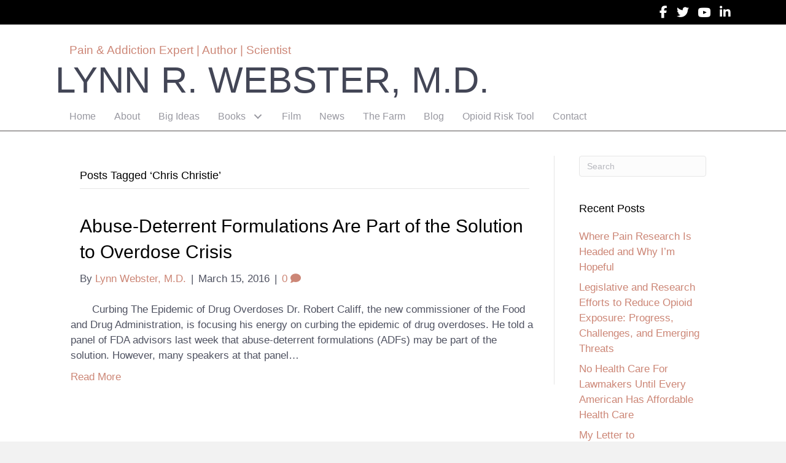

--- FILE ---
content_type: text/html; charset=UTF-8
request_url: https://lynnwebstermd.com/tag/chris-christie/
body_size: 15607
content:
<!DOCTYPE html><html lang="en-US" prefix="og: https://ogp.me/ns#"><head><script data-no-optimize="1">var litespeed_docref=sessionStorage.getItem("litespeed_docref");litespeed_docref&&(Object.defineProperty(document,"referrer",{get:function(){return litespeed_docref}}),sessionStorage.removeItem("litespeed_docref"));</script> <meta charset="UTF-8" /> <script type="litespeed/javascript">var gform;gform||(document.addEventListener("gform_main_scripts_loaded",function(){gform.scriptsLoaded=!0}),document.addEventListener("gform/theme/scripts_loaded",function(){gform.themeScriptsLoaded=!0}),window.addEventListener("DOMContentLiteSpeedLoaded",function(){gform.domLoaded=!0}),gform={domLoaded:!1,scriptsLoaded:!1,themeScriptsLoaded:!1,isFormEditor:()=>"function"==typeof InitializeEditor,callIfLoaded:function(o){return!(!gform.domLoaded||!gform.scriptsLoaded||!gform.themeScriptsLoaded&&!gform.isFormEditor()||(gform.isFormEditor()&&console.warn("The use of gform.initializeOnLoaded() is deprecated in the form editor context and will be removed in Gravity Forms 3.1."),o(),0))},initializeOnLoaded:function(o){gform.callIfLoaded(o)||(document.addEventListener("gform_main_scripts_loaded",()=>{gform.scriptsLoaded=!0,gform.callIfLoaded(o)}),document.addEventListener("gform/theme/scripts_loaded",()=>{gform.themeScriptsLoaded=!0,gform.callIfLoaded(o)}),window.addEventListener("DOMContentLiteSpeedLoaded",()=>{gform.domLoaded=!0,gform.callIfLoaded(o)}))},hooks:{action:{},filter:{}},addAction:function(o,r,e,t){gform.addHook("action",o,r,e,t)},addFilter:function(o,r,e,t){gform.addHook("filter",o,r,e,t)},doAction:function(o){gform.doHook("action",o,arguments)},applyFilters:function(o){return gform.doHook("filter",o,arguments)},removeAction:function(o,r){gform.removeHook("action",o,r)},removeFilter:function(o,r,e){gform.removeHook("filter",o,r,e)},addHook:function(o,r,e,t,n){null==gform.hooks[o][r]&&(gform.hooks[o][r]=[]);var d=gform.hooks[o][r];null==n&&(n=r+"_"+d.length),gform.hooks[o][r].push({tag:n,callable:e,priority:t=null==t?10:t})},doHook:function(r,o,e){var t;if(e=Array.prototype.slice.call(e,1),null!=gform.hooks[r][o]&&((o=gform.hooks[r][o]).sort(function(o,r){return o.priority-r.priority}),o.forEach(function(o){"function"!=typeof(t=o.callable)&&(t=window[t]),"action"==r?t.apply(null,e):e[0]=t.apply(null,e)})),"filter"==r)return e[0]},removeHook:function(o,r,t,n){var e;null!=gform.hooks[o][r]&&(e=(e=gform.hooks[o][r]).filter(function(o,r,e){return!!(null!=n&&n!=o.tag||null!=t&&t!=o.priority)}),gform.hooks[o][r]=e)}})</script> <meta name='viewport' content='width=device-width, initial-scale=1.0' /><meta http-equiv='X-UA-Compatible' content='IE=edge' /><link rel="profile" href="https://gmpg.org/xfn/11" /><style>img:is([sizes="auto" i], [sizes^="auto," i]) { contain-intrinsic-size: 3000px 1500px }</style> <script data-no-defer="1" data-ezscrex="false" data-cfasync="false" data-pagespeed-no-defer data-cookieconsent="ignore">var ctPublicFunctions = {"_ajax_nonce":"c98ba239b9","_rest_nonce":"b270f99f7c","_ajax_url":"\/wp-admin\/admin-ajax.php","_rest_url":"https:\/\/lynnwebstermd.com\/wp-json\/","data__cookies_type":"none","data__ajax_type":"rest","data__bot_detector_enabled":0,"data__frontend_data_log_enabled":1,"cookiePrefix":"","wprocket_detected":false,"host_url":"lynnwebstermd.com","text__ee_click_to_select":"Click to select the whole data","text__ee_original_email":"The complete one is","text__ee_got_it":"Got it","text__ee_blocked":"Blocked","text__ee_cannot_connect":"Cannot connect","text__ee_cannot_decode":"Can not decode email. Unknown reason","text__ee_email_decoder":"CleanTalk email decoder","text__ee_wait_for_decoding":"The magic is on the way!","text__ee_decoding_process":"Please wait a few seconds while we decode the contact data."}</script> <script data-no-defer="1" data-ezscrex="false" data-cfasync="false" data-pagespeed-no-defer data-cookieconsent="ignore">var ctPublic = {"_ajax_nonce":"c98ba239b9","settings__forms__check_internal":"0","settings__forms__check_external":"0","settings__forms__force_protection":0,"settings__forms__search_test":"1","settings__data__bot_detector_enabled":0,"settings__sfw__anti_crawler":0,"blog_home":"https:\/\/lynnwebstermd.com\/","pixel__setting":"3","pixel__enabled":true,"pixel__url":"https:\/\/moderate11-v4.cleantalk.org\/pixel\/c675247e75a9285db77e879abb00c233.gif","data__email_check_before_post":"1","data__email_check_exist_post":0,"data__cookies_type":"none","data__key_is_ok":true,"data__visible_fields_required":true,"wl_brandname":"Anti-Spam by CleanTalk","wl_brandname_short":"CleanTalk","ct_checkjs_key":"58a9d6b406862683de5f77d31d3418ae4de131eac849fe30a3581630490dedad","emailEncoderPassKey":"a59068c68c9fd4e9397873335038698a","bot_detector_forms_excluded":"W10=","advancedCacheExists":false,"varnishCacheExists":false,"wc_ajax_add_to_cart":false}</script> <title>Chris Christie Lynn R. Webster, M.D.</title><meta name="robots" content="follow, noindex"/><meta property="og:locale" content="en_US" /><meta property="og:type" content="article" /><meta property="og:title" content="Chris Christie Lynn R. Webster, M.D." /><meta property="og:url" content="https://lynnwebstermd.com/tag/chris-christie/" /><meta property="og:site_name" content="Lynn R. Webster, M.D." /><meta property="og:image" content="https://lynnwebstermd.com/wp-content/uploads/2023/02/9S5A3677-1024x683.jpg" /><meta property="og:image:secure_url" content="https://lynnwebstermd.com/wp-content/uploads/2023/02/9S5A3677-1024x683.jpg" /><meta property="og:image:width" content="1024" /><meta property="og:image:height" content="683" /><meta property="og:image:type" content="image/jpeg" /><meta name="twitter:card" content="summary_large_image" /><meta name="twitter:title" content="Chris Christie Lynn R. Webster, M.D." /><meta name="twitter:image" content="https://lynnwebstermd.com/wp-content/uploads/2023/02/9S5A3677-1024x683.jpg" /><meta name="twitter:label1" content="Posts" /><meta name="twitter:data1" content="1" /> <script type="application/ld+json" class="rank-math-schema-pro">{"@context":"https://schema.org","@graph":[{"@type":"Person","@id":"https://lynnwebstermd.com/#person","name":"Lynn R. Webster, M.D.","image":{"@type":"ImageObject","@id":"https://lynnwebstermd.com/#logo","url":"https://lynnwebstermd.com/wp-content/uploads/2023/02/9S5A3677-scaled.jpg","contentUrl":"https://lynnwebstermd.com/wp-content/uploads/2023/02/9S5A3677-scaled.jpg","caption":"Lynn R. Webster, M.D.","inLanguage":"en-US","width":"2560","height":"1707"}},{"@type":"WebSite","@id":"https://lynnwebstermd.com/#website","url":"https://lynnwebstermd.com","name":"Lynn R. Webster, M.D.","publisher":{"@id":"https://lynnwebstermd.com/#person"},"inLanguage":"en-US"},{"@type":"CollectionPage","@id":"https://lynnwebstermd.com/tag/chris-christie/#webpage","url":"https://lynnwebstermd.com/tag/chris-christie/","name":"Chris Christie Lynn R. Webster, M.D.","isPartOf":{"@id":"https://lynnwebstermd.com/#website"},"inLanguage":"en-US"}]}</script> <link rel='dns-prefetch' href='//use.fontawesome.com' /><link rel='dns-prefetch' href='//fonts.googleapis.com' /><link href='https://fonts.gstatic.com' crossorigin rel='preconnect' /><link rel="alternate" type="application/rss+xml" title="Lynn R. Webster, M.D. &raquo; Feed" href="https://lynnwebstermd.com/feed/" /><link rel="alternate" type="application/rss+xml" title="Lynn R. Webster, M.D. &raquo; Comments Feed" href="https://lynnwebstermd.com/comments/feed/" /><link rel="alternate" type="application/rss+xml" title="Lynn R. Webster, M.D. &raquo; Chris Christie Tag Feed" href="https://lynnwebstermd.com/tag/chris-christie/feed/" /><link data-optimized="2" rel="stylesheet" href="https://lynnwebstermd.com/wp-content/litespeed/css/e8e45e54ae21ef666db5cdba13dc28bf.css?ver=919bf" /><style id='font-awesome-svg-styles-default-inline-css'>.svg-inline--fa {
  display: inline-block;
  height: 1em;
  overflow: visible;
  vertical-align: -.125em;
}</style><style id='font-awesome-svg-styles-inline-css'>.wp-block-font-awesome-icon svg::before,
   .wp-rich-text-font-awesome-icon svg::before {content: unset;}</style><style id='novelist-inline-css'>.novelist-button {
			background: #333333;
		}
		
		.novelist-button:hover {
			background: #010101;
		}.novelist-button, .novelist-button:hover {
			color: #ffffff;
		}</style><link rel='stylesheet' id='font-awesome-official-css' href='https://use.fontawesome.com/releases/v6.7.2/css/all.css' media='all' integrity="sha384-nRgPTkuX86pH8yjPJUAFuASXQSSl2/bBUiNV47vSYpKFxHJhbcrGnmlYpYJMeD7a" crossorigin="anonymous" /><link rel='stylesheet' id='font-awesome-official-v4shim-css' href='https://use.fontawesome.com/releases/v6.7.2/css/v4-shims.css' media='all' integrity="sha384-npPMK6zwqNmU3qyCCxEcWJkLBNYxEFM1nGgSoAWuCCXqVVz0cvwKEMfyTNkOxM2N" crossorigin="anonymous" /> <script type="litespeed/javascript" data-src="https://lynnwebstermd.com/wp-includes/js/jquery/jquery.min.js" id="jquery-core-js"></script> <link rel="https://api.w.org/" href="https://lynnwebstermd.com/wp-json/" /><link rel="alternate" title="JSON" type="application/json" href="https://lynnwebstermd.com/wp-json/wp/v2/tags/155" /><link rel="EditURI" type="application/rsd+xml" title="RSD" href="https://lynnwebstermd.com/xmlrpc.php?rsd" /> <script type="litespeed/javascript">var bb_powerpack={version:'2.40.8',getAjaxUrl:function(){return atob('aHR0cHM6Ly9seW5ud2Vic3Rlcm1kLmNvbS93cC1hZG1pbi9hZG1pbi1hamF4LnBocA==')},callback:function(){},mapMarkerData:{},post_id:'6936',search_term:'',current_page:'https://lynnwebstermd.com/tag/chris-christie/',conditionals:{is_front_page:!1,is_home:!1,is_archive:!0,current_post_type:'',is_tax:!1,current_tax:'post_tag',current_term:'chris-christie',is_author:!1,current_author:!1,is_search:!1,}}</script> <style>.recentcomments a{display:inline !important;padding:0 !important;margin:0 !important;}</style><link rel="icon" href="https://lynnwebstermd.com/wp-content/uploads/2023/03/cropped-LW-favicon-32x32.png" sizes="32x32" /><link rel="icon" href="https://lynnwebstermd.com/wp-content/uploads/2023/03/cropped-LW-favicon-192x192.png" sizes="192x192" /><link rel="apple-touch-icon" href="https://lynnwebstermd.com/wp-content/uploads/2023/03/cropped-LW-favicon-180x180.png" /><meta name="msapplication-TileImage" content="https://lynnwebstermd.com/wp-content/uploads/2023/03/cropped-LW-favicon-270x270.png" /></head><body class="archive tag tag-chris-christie tag-155 wp-theme-bb-theme fl-builder-2-9-4 fl-themer-1-5-2 fl-theme-1-7-19 fl-no-js fl-theme-builder-header fl-theme-builder-header-header fl-theme-builder-footer fl-theme-builder-footer-footer fl-framework-bootstrap fl-preset-default fl-full-width fl-search-active" itemscope="itemscope" itemtype="https://schema.org/WebPage">
<a aria-label="Skip to content" class="fl-screen-reader-text" href="#fl-main-content">Skip to content</a><div class="fl-page"><header class="fl-builder-content fl-builder-content-51 fl-builder-global-templates-locked" data-post-id="51" data-type="header" data-sticky="0" data-sticky-on="" data-sticky-breakpoint="medium" data-shrink="0" data-overlay="0" data-overlay-bg="transparent" data-shrink-image-height="50px" role="banner" itemscope="itemscope" itemtype="http://schema.org/WPHeader"><div class="fl-row fl-row-full-width fl-row-bg-color fl-node-5ad3c7974348d fl-row-default-height fl-row-align-center" data-node="5ad3c7974348d"><div class="fl-row-content-wrap"><div class="uabb-row-separator uabb-top-row-separator" ></div><div class="fl-row-content fl-row-fixed-width fl-node-content"><div class="fl-col-group fl-node-5ad3c79744f75" data-node="5ad3c79744f75"><div class="fl-col fl-node-5ad3c7974500f fl-col-bg-color" data-node="5ad3c7974500f"><div class="fl-col-content fl-node-content"><div class="fl-module fl-module-icon-group fl-node-5ad3c724d3abe" data-node="5ad3c724d3abe"><div class="fl-module-content fl-node-content"><div class="fl-icon-group">
<span class="fl-icon">
<a href="https://www.facebook.com/DrLynnWebster" target="_blank" rel="noopener" >
<i class="fa fa-facebook" aria-hidden="true"></i>
<span class="sr-only">Follow Lynn R. Webster, MD on Facebook</span>
</a>
</span>
<span class="fl-icon">
<a href="https://twitter.com/LynnRWebsterMD" target="_blank" rel="noopener" >
<i class="fa fa-twitter" aria-hidden="true"></i>
<span class="sr-only">Follow Lynn R. Webster, MD on Twitter</span>
</a>
</span>
<span class="fl-icon">
<a href="https://www.youtube.com/channel/UClXT3X2wG7je0o_1uya-ktw" target="_blank" rel="noopener" >
<i class="ua-icon ua-icon-youtube" aria-hidden="true"></i>
<span class="sr-only">Follow Lynn R. Webster, MD on YouTube</span>
</a>
</span>
<span class="fl-icon">
<a href="https://www.linkedin.com/in/lynnwebster" target="_blank" rel="noopener" >
<i class="fa fa-linkedin" aria-hidden="true"></i>
<span class="sr-only">Follow Lynn R. Webster, MD on LinkedIn</span>
</a>
</span></div></div></div></div></div></div></div></div></div><div class="fl-row fl-row-full-width fl-row-bg-color fl-node-5ad3c724d3840 fl-row-default-height fl-row-align-center" data-node="5ad3c724d3840"><div class="fl-row-content-wrap"><div class="uabb-row-separator uabb-top-row-separator" ></div><div class="fl-row-content fl-row-fixed-width fl-node-content"><div class="fl-col-group fl-node-i7x4r8wflsok" data-node="i7x4r8wflsok"><div class="fl-col fl-node-n60kt47pyz5s fl-col-bg-color" data-node="n60kt47pyz5s"><div class="fl-col-content fl-node-content"><div class="fl-module fl-module-heading fl-node-df76ezj49rv1" data-node="df76ezj49rv1"><div class="fl-module-content fl-node-content"><h2 class="fl-heading">
<span class="fl-heading-text">Pain & Addiction Expert  |  Author   |  Scientist</span></h2></div></div><div class="fl-module fl-module-heading fl-node-5ad3c724d394f" data-node="5ad3c724d394f"><div class="fl-module-content fl-node-content"><h1 class="fl-heading">
<a
href="https://lynnwebstermd.com"
title="Lynn R. Webster, M.D."
target="_self"
>
<span class="fl-heading-text">Lynn R. Webster, M.D.</span>
</a></h1></div></div><div class="fl-module fl-module-pp-advanced-menu fl-node-5ad3c7b47729b" data-node="5ad3c7b47729b"><div class="fl-module-content fl-node-content"><div class="pp-advanced-menu pp-advanced-menu-accordion-collapse pp-menu-default pp-menu-align-left pp-menu-position-below"><div class="pp-advanced-menu-mobile">
<button class="pp-advanced-menu-mobile-toggle hamburger" tabindex="0" aria-label="Menu" aria-expanded="false"><div class="pp-hamburger"><div class="pp-hamburger-box"><div class="pp-hamburger-inner"></div></div></div>			</button></div><div class="pp-clear"></div><nav class="pp-menu-nav" aria-label="Menu" itemscope="itemscope" itemtype="https://schema.org/SiteNavigationElement"><ul id="menu-primary-navigation" class="menu pp-advanced-menu-horizontal pp-toggle-arrows"><li id="menu-item-43" class="menu-item menu-item-type-post_type menu-item-object-page menu-item-home"><a href="https://lynnwebstermd.com/"><span class="menu-item-text">Home</span></a></li><li id="menu-item-41" class="menu-item menu-item-type-post_type menu-item-object-page"><a href="https://lynnwebstermd.com/about/"><span class="menu-item-text">About</span></a></li><li id="menu-item-13058" class="menu-item menu-item-type-post_type menu-item-object-page"><a href="https://lynnwebstermd.com/big-ideas/"><span class="menu-item-text">Big Ideas</span></a></li><li id="menu-item-402" class="menu-item menu-item-type-custom menu-item-object-custom menu-item-has-children pp-has-submenu"><div class="pp-has-submenu-container"><a href="#"><span class="menu-item-text">Books<span class="pp-menu-toggle" tabindex="0" aria-expanded="false" aria-label="Books: submenu" role="button"></span></span></a></div><ul class="sub-menu"><li id="menu-item-88" class="menu-item menu-item-type-custom menu-item-object-custom"><a href="/books/the-painful-truth/"><span class="menu-item-text">The Painful Truth</span></a></li><li id="menu-item-401" class="menu-item menu-item-type-custom menu-item-object-custom"><a href="/books/avoiding-opioid-abuse/"><span class="menu-item-text">Avoiding Opioid Abuse</span></a></li><li id="menu-item-13064" class="menu-item menu-item-type-custom menu-item-object-custom"><a href="/books/complex-regional-pain-syndrome/"><span class="menu-item-text">Complex Regional Pain Syndrome</span></a></li></ul></li><li id="menu-item-226" class="menu-item menu-item-type-post_type menu-item-object-page"><a href="https://lynnwebstermd.com/the-painful-truth-documentary/"><span class="menu-item-text">Film</span></a></li><li id="menu-item-12936" class="menu-item menu-item-type-post_type menu-item-object-page"><a href="https://lynnwebstermd.com/news-2/"><span class="menu-item-text">News</span></a></li><li id="menu-item-243" class="menu-item menu-item-type-post_type menu-item-object-page"><a href="https://lynnwebstermd.com/the-farm/"><span class="menu-item-text">The Farm</span></a></li><li id="menu-item-42" class="menu-item menu-item-type-post_type menu-item-object-page current_page_parent"><a href="https://lynnwebstermd.com/blog/"><span class="menu-item-text">Blog</span></a></li><li id="menu-item-338" class="menu-item menu-item-type-post_type menu-item-object-page"><a href="https://lynnwebstermd.com/opioid-risk-tool/"><span class="menu-item-text">Opioid Risk Tool</span></a></li><li id="menu-item-46" class="menu-item menu-item-type-post_type menu-item-object-page"><a href="https://lynnwebstermd.com/contact/"><span class="menu-item-text">Contact</span></a></li></ul></nav></div></div></div></div></div></div></div></div></div></header><div class="uabb-js-breakpoint" style="display: none;"></div><div id="fl-main-content" class="fl-page-content" itemprop="mainContentOfPage" role="main"><div class="fl-archive container"><div class="row"><div class="fl-content fl-content-left col-md-9" itemscope="itemscope" itemtype="https://schema.org/Blog"><header class="fl-archive-header" role="banner"><h1 class="fl-archive-title">Posts Tagged &#8216;Chris Christie&#8217;</h1></header><article class="fl-post post-6936 post type-post status-publish format-standard has-post-thumbnail hentry category-addiction category-blog category-pain-management tag-abuse tag-adfs tag-chris-christie tag-dr-robert-califf tag-fda tag-new-england-journal-of-medicine tag-opioids" id="fl-post-6936" itemscope="itemscope" itemtype="https://schema.org/BlogPosting"><header class="fl-post-header"><h2 class="fl-post-title" itemprop="headline">
<a href="https://lynnwebstermd.com/2016/03/15/abuse-deterrent-formulations-are-part-of-the-solution-to-overdose-crisis/" rel="bookmark" title="Abuse-Deterrent Formulations Are Part of the Solution to Overdose Crisis">Abuse-Deterrent Formulations Are Part of the Solution to Overdose Crisis</a></h2><div class="fl-post-meta fl-post-meta-top"><span class="fl-post-author">By <a href="https://lynnwebstermd.com/author/lwebster/"><span>Lynn Webster, M.D.</span></a></span><span class="fl-sep"> | </span><span class="fl-post-date">March 15, 2016</span><span class="fl-sep"> | </span><span class="fl-comments-popup-link"><a href="https://lynnwebstermd.com/2016/03/15/abuse-deterrent-formulations-are-part-of-the-solution-to-overdose-crisis/#respond" tabindex="-1" aria-hidden="true"><span aria-label="Comments: 0">0 <i aria-hidden="true" class="fas fa-comment"></i></span></a></span></div><meta itemscope itemprop="mainEntityOfPage" itemtype="https://schema.org/WebPage" itemid="https://lynnwebstermd.com/2016/03/15/abuse-deterrent-formulations-are-part-of-the-solution-to-overdose-crisis/" content="Abuse-Deterrent Formulations Are Part of the Solution to Overdose Crisis" /><meta itemprop="datePublished" content="2016-03-15" /><meta itemprop="dateModified" content="2016-03-15" /><div itemprop="publisher" itemscope itemtype="https://schema.org/Organization"><meta itemprop="name" content="Lynn R. Webster, M.D."></div><div itemscope itemprop="author" itemtype="https://schema.org/Person"><meta itemprop="url" content="https://lynnwebstermd.com/author/lwebster/" /><meta itemprop="name" content="Lynn Webster, M.D." /></div><div itemprop="interactionStatistic" itemscope itemtype="https://schema.org/InteractionCounter"><meta itemprop="interactionType" content="https://schema.org/CommentAction" /><meta itemprop="userInteractionCount" content="0" /></div></header><div class="row fl-post-image-beside-wrap"><div class="fl-post-image-beside"><div class="fl-post-thumb">
<a href="https://lynnwebstermd.com/2016/03/15/abuse-deterrent-formulations-are-part-of-the-solution-to-overdose-crisis/" rel="bookmark" title="Abuse-Deterrent Formulations Are Part of the Solution to Overdose Crisis">
</a></div></div><div class="fl-post-content-beside"><div class="fl-post-content clearfix" itemprop="text"><p>&nbsp; Curbing The Epidemic of Drug Overdoses Dr. Robert Califf, the new commissioner of the Food and Drug Administration, is focusing his energy on curbing the epidemic of drug overdoses. He told a panel of FDA advisors last week that abuse-deterrent formulations (ADFs) may be part of the solution. However, many speakers at that panel&hellip;</p>
<a class="fl-post-more-link" href="https://lynnwebstermd.com/2016/03/15/abuse-deterrent-formulations-are-part-of-the-solution-to-overdose-crisis/">Read More</a></div></div></div></article></div><div class="fl-sidebar  fl-sidebar-right fl-sidebar-display-desktop col-md-3" itemscope="itemscope" itemtype="https://schema.org/WPSideBar"><aside id="search-2" class="fl-widget widget_search"><form apbct-form-sign="native_search" aria-label="Search" method="get" role="search" action="https://lynnwebstermd.com/" title="Type and press Enter to search.">
<input aria-label="Search" type="search" class="fl-search-input form-control" name="s" placeholder="Search"  value="" onfocus="if (this.value === 'Search') { this.value = ''; }" onblur="if (this.value === '') this.value='Search';" />
<input
class="apbct_special_field apbct_email_id__search_form"
name="apbct__email_id__search_form"
aria-label="apbct__label_id__search_form"
type="text" size="30" maxlength="200" autocomplete="off"
value=""
/><input
id="apbct_submit_id__search_form"
class="apbct_special_field apbct__email_id__search_form"
name="apbct__label_id__search_form"
aria-label="apbct_submit_name__search_form"
type="submit"
size="30"
maxlength="200"
value="19716"
/></form></aside><aside id="recent-posts-2" class="fl-widget widget_recent_entries"><h4 class="fl-widget-title">Recent Posts</h4><ul><li>
<a href="https://lynnwebstermd.com/2025/10/25/painresearch/">Where Pain Research Is Headed and Why I’m Hopeful</a></li><li>
<a href="https://lynnwebstermd.com/2025/10/18/healinitiative/">Legislative and Research Efforts to Reduce Opioid Exposure: Progress, Challenges, and Emerging Threats</a></li><li>
<a href="https://lynnwebstermd.com/2025/10/12/no-health-care-for-lawmakers-until-every-american-has-affordable-health-care/">No Health Care For Lawmakers Until Every American Has Affordable Health Care</a></li><li>
<a href="https://lynnwebstermd.com/2025/10/04/my-letter-to-representative-blake-moore-r-utah-on-healthcare/">My Letter to Representative Blake Moore (R-Utah) on Healthcare</a></li><li>
<a href="https://lynnwebstermd.com/2025/09/27/letter-to-utah-governor-spencer-j-cox/">Letter to Utah Governor Spencer J. Cox</a></li></ul></aside><aside id="recent-comments-2" class="fl-widget widget_recent_comments"><h4 class="fl-widget-title">Recent Comments</h4><ul id="recentcomments"><li class="recentcomments"><span class="comment-author-link">Keith Shulman</span> on <a href="https://lynnwebstermd.com/2025/10/18/healinitiative/#comment-7663">Legislative and Research Efforts to Reduce Opioid Exposure: Progress, Challenges, and Emerging Threats</a></li><li class="recentcomments"><span class="comment-author-link">Mark Saunders</span> on <a href="https://lynnwebstermd.com/2015/04/06/dea-inflicts-harm-on-chronic-pain-patients/#comment-7655">DEA Inflicts Harm on Chronic Pain Patients</a></li><li class="recentcomments"><span class="comment-author-link">Lynn Deatherage</span> on <a href="https://lynnwebstermd.com/2015/04/06/dea-inflicts-harm-on-chronic-pain-patients/#comment-7651">DEA Inflicts Harm on Chronic Pain Patients</a></li><li class="recentcomments"><span class="comment-author-link">Dusty</span> on <a href="https://lynnwebstermd.com/2015/04/06/dea-inflicts-harm-on-chronic-pain-patients/#comment-7643">DEA Inflicts Harm on Chronic Pain Patients</a></li><li class="recentcomments"><span class="comment-author-link">Kitty Kennedy</span> on <a href="https://lynnwebstermd.com/2025/10/25/painresearch/#comment-7624">Where Pain Research Is Headed and Why I’m Hopeful</a></li></ul></aside><aside id="archives-2" class="fl-widget widget_archive"><h4 class="fl-widget-title">Archives</h4>		<label class="screen-reader-text" for="archives-dropdown-2">Archives</label>
<select id="archives-dropdown-2" name="archive-dropdown"><option value="">Select Month</option><option value='https://lynnwebstermd.com/2025/10/'> October 2025</option><option value='https://lynnwebstermd.com/2025/09/'> September 2025</option><option value='https://lynnwebstermd.com/2025/08/'> August 2025</option><option value='https://lynnwebstermd.com/2025/07/'> July 2025</option><option value='https://lynnwebstermd.com/2025/06/'> June 2025</option><option value='https://lynnwebstermd.com/2025/05/'> May 2025</option><option value='https://lynnwebstermd.com/2025/01/'> January 2025</option><option value='https://lynnwebstermd.com/2024/12/'> December 2024</option><option value='https://lynnwebstermd.com/2024/09/'> September 2024</option><option value='https://lynnwebstermd.com/2024/07/'> July 2024</option><option value='https://lynnwebstermd.com/2022/11/'> November 2022</option><option value='https://lynnwebstermd.com/2022/09/'> September 2022</option><option value='https://lynnwebstermd.com/2022/06/'> June 2022</option><option value='https://lynnwebstermd.com/2022/05/'> May 2022</option><option value='https://lynnwebstermd.com/2022/01/'> January 2022</option><option value='https://lynnwebstermd.com/2021/09/'> September 2021</option><option value='https://lynnwebstermd.com/2021/06/'> June 2021</option><option value='https://lynnwebstermd.com/2021/05/'> May 2021</option><option value='https://lynnwebstermd.com/2021/03/'> March 2021</option><option value='https://lynnwebstermd.com/2021/02/'> February 2021</option><option value='https://lynnwebstermd.com/2020/11/'> November 2020</option><option value='https://lynnwebstermd.com/2020/10/'> October 2020</option><option value='https://lynnwebstermd.com/2020/09/'> September 2020</option><option value='https://lynnwebstermd.com/2020/08/'> August 2020</option><option value='https://lynnwebstermd.com/2020/07/'> July 2020</option><option value='https://lynnwebstermd.com/2020/06/'> June 2020</option><option value='https://lynnwebstermd.com/2020/05/'> May 2020</option><option value='https://lynnwebstermd.com/2020/04/'> April 2020</option><option value='https://lynnwebstermd.com/2020/03/'> March 2020</option><option value='https://lynnwebstermd.com/2020/02/'> February 2020</option><option value='https://lynnwebstermd.com/2020/01/'> January 2020</option><option value='https://lynnwebstermd.com/2019/12/'> December 2019</option><option value='https://lynnwebstermd.com/2019/11/'> November 2019</option><option value='https://lynnwebstermd.com/2019/10/'> October 2019</option><option value='https://lynnwebstermd.com/2019/09/'> September 2019</option><option value='https://lynnwebstermd.com/2019/08/'> August 2019</option><option value='https://lynnwebstermd.com/2019/07/'> July 2019</option><option value='https://lynnwebstermd.com/2019/06/'> June 2019</option><option value='https://lynnwebstermd.com/2019/05/'> May 2019</option><option value='https://lynnwebstermd.com/2019/04/'> April 2019</option><option value='https://lynnwebstermd.com/2019/03/'> March 2019</option><option value='https://lynnwebstermd.com/2019/02/'> February 2019</option><option value='https://lynnwebstermd.com/2019/01/'> January 2019</option><option value='https://lynnwebstermd.com/2018/12/'> December 2018</option><option value='https://lynnwebstermd.com/2018/11/'> November 2018</option><option value='https://lynnwebstermd.com/2018/10/'> October 2018</option><option value='https://lynnwebstermd.com/2018/09/'> September 2018</option><option value='https://lynnwebstermd.com/2018/08/'> August 2018</option><option value='https://lynnwebstermd.com/2018/07/'> July 2018</option><option value='https://lynnwebstermd.com/2018/06/'> June 2018</option><option value='https://lynnwebstermd.com/2018/05/'> May 2018</option><option value='https://lynnwebstermd.com/2018/04/'> April 2018</option><option value='https://lynnwebstermd.com/2018/03/'> March 2018</option><option value='https://lynnwebstermd.com/2018/02/'> February 2018</option><option value='https://lynnwebstermd.com/2018/01/'> January 2018</option><option value='https://lynnwebstermd.com/2017/12/'> December 2017</option><option value='https://lynnwebstermd.com/2017/11/'> November 2017</option><option value='https://lynnwebstermd.com/2017/10/'> October 2017</option><option value='https://lynnwebstermd.com/2017/09/'> September 2017</option><option value='https://lynnwebstermd.com/2017/08/'> August 2017</option><option value='https://lynnwebstermd.com/2017/07/'> July 2017</option><option value='https://lynnwebstermd.com/2017/06/'> June 2017</option><option value='https://lynnwebstermd.com/2017/05/'> May 2017</option><option value='https://lynnwebstermd.com/2017/04/'> April 2017</option><option value='https://lynnwebstermd.com/2017/03/'> March 2017</option><option value='https://lynnwebstermd.com/2017/02/'> February 2017</option><option value='https://lynnwebstermd.com/2017/01/'> January 2017</option><option value='https://lynnwebstermd.com/2016/12/'> December 2016</option><option value='https://lynnwebstermd.com/2016/11/'> November 2016</option><option value='https://lynnwebstermd.com/2016/10/'> October 2016</option><option value='https://lynnwebstermd.com/2016/09/'> September 2016</option><option value='https://lynnwebstermd.com/2016/08/'> August 2016</option><option value='https://lynnwebstermd.com/2016/07/'> July 2016</option><option value='https://lynnwebstermd.com/2016/06/'> June 2016</option><option value='https://lynnwebstermd.com/2016/05/'> May 2016</option><option value='https://lynnwebstermd.com/2016/04/'> April 2016</option><option value='https://lynnwebstermd.com/2016/03/'> March 2016</option><option value='https://lynnwebstermd.com/2016/02/'> February 2016</option><option value='https://lynnwebstermd.com/2016/01/'> January 2016</option><option value='https://lynnwebstermd.com/2015/12/'> December 2015</option><option value='https://lynnwebstermd.com/2015/11/'> November 2015</option><option value='https://lynnwebstermd.com/2015/10/'> October 2015</option><option value='https://lynnwebstermd.com/2015/09/'> September 2015</option><option value='https://lynnwebstermd.com/2015/08/'> August 2015</option><option value='https://lynnwebstermd.com/2015/07/'> July 2015</option><option value='https://lynnwebstermd.com/2015/06/'> June 2015</option><option value='https://lynnwebstermd.com/2015/05/'> May 2015</option><option value='https://lynnwebstermd.com/2015/04/'> April 2015</option><option value='https://lynnwebstermd.com/2015/03/'> March 2015</option><option value='https://lynnwebstermd.com/2015/02/'> February 2015</option><option value='https://lynnwebstermd.com/2015/01/'> January 2015</option><option value='https://lynnwebstermd.com/2014/12/'> December 2014</option><option value='https://lynnwebstermd.com/2014/10/'> October 2014</option><option value='https://lynnwebstermd.com/2014/09/'> September 2014</option><option value='https://lynnwebstermd.com/2012/07/'> July 2012</option></select> <script type="litespeed/javascript">(function(){var dropdown=document.getElementById("archives-dropdown-2");function onSelectChange(){if(dropdown.options[dropdown.selectedIndex].value!==''){document.location.href=this.options[this.selectedIndex].value}}
dropdown.onchange=onSelectChange})()</script> </aside><aside id="categories-2" class="fl-widget widget_categories"><h4 class="fl-widget-title">Categories</h4><ul><li class="cat-item cat-item-849"><a href="https://lynnwebstermd.com/category/abuse/">abuse</a></li><li class="cat-item cat-item-919"><a href="https://lynnwebstermd.com/category/acute-pain/">acute pain</a></li><li class="cat-item cat-item-139"><a href="https://lynnwebstermd.com/category/addiction/">addiction</a></li><li class="cat-item cat-item-94"><a href="https://lynnwebstermd.com/category/addictive-substances/">Addictive Substances</a></li><li class="cat-item cat-item-442"><a href="https://lynnwebstermd.com/category/adfs/">ADFs</a></li><li class="cat-item cat-item-1257"><a href="https://lynnwebstermd.com/category/affordable-care-act/">Affordable Care Act</a></li><li class="cat-item cat-item-858"><a href="https://lynnwebstermd.com/category/aging/">aging</a></li><li class="cat-item cat-item-1263"><a href="https://lynnwebstermd.com/category/american-medical-association/">American Medical Association</a></li><li class="cat-item cat-item-1134"><a href="https://lynnwebstermd.com/category/anger/">anger</a></li><li class="cat-item cat-item-340"><a href="https://lynnwebstermd.com/category/anxiety/">anxiety</a></li><li class="cat-item cat-item-11"><a href="https://lynnwebstermd.com/category/articles-on-pain/">Articles on Pain</a></li><li class="cat-item cat-item-5"><a href="https://lynnwebstermd.com/category/blog/">Blog</a></li><li class="cat-item cat-item-265"><a href="https://lynnwebstermd.com/category/book/">Book</a></li><li class="cat-item cat-item-318"><a href="https://lynnwebstermd.com/category/cancer/">cancer</a></li><li class="cat-item cat-item-852"><a href="https://lynnwebstermd.com/category/caregiver/">caregiver</a></li><li class="cat-item cat-item-891"><a href="https://lynnwebstermd.com/category/cdc/">CDC</a></li><li class="cat-item cat-item-991"><a href="https://lynnwebstermd.com/category/cdc-guideline/">CDC Guideline</a></li><li class="cat-item cat-item-1195"><a href="https://lynnwebstermd.com/category/centers-for-disease-control/">Centers for Disease Control</a></li><li class="cat-item cat-item-929"><a href="https://lynnwebstermd.com/category/childhood-trauma/">childhood trauma</a></li><li class="cat-item cat-item-1239"><a href="https://lynnwebstermd.com/category/chronic-lyme-disease/">chronic Lyme Disease</a></li><li class="cat-item cat-item-653"><a href="https://lynnwebstermd.com/category/chronic-pain/">chronic pain</a></li><li class="cat-item cat-item-1118"><a href="https://lynnwebstermd.com/category/chronic-pain-advocate/">chronic pain advocate</a></li><li class="cat-item cat-item-1120"><a href="https://lynnwebstermd.com/category/chronic-pain-stories/">Chronic Pain Stories</a></li><li class="cat-item cat-item-1252"><a href="https://lynnwebstermd.com/category/clinical-trials/">clinical trials</a></li><li class="cat-item cat-item-492"><a href="https://lynnwebstermd.com/category/community/">community</a></li><li class="cat-item cat-item-1106"><a href="https://lynnwebstermd.com/category/coronavirus/">coronavirus</a></li><li class="cat-item cat-item-1138"><a href="https://lynnwebstermd.com/category/covid-19/">COVID-19</a></li><li class="cat-item cat-item-555"><a href="https://lynnwebstermd.com/category/crisis/">crisis</a></li><li class="cat-item cat-item-899"><a href="https://lynnwebstermd.com/category/csa/">CSA</a></li><li class="cat-item cat-item-964"><a href="https://lynnwebstermd.com/category/cte/">CTE</a></li><li class="cat-item cat-item-900"><a href="https://lynnwebstermd.com/category/dea/">DEA</a></li><li class="cat-item cat-item-901"><a href="https://lynnwebstermd.com/category/department-of-justice/">Department of Justice</a></li><li class="cat-item cat-item-235"><a href="https://lynnwebstermd.com/category/depression/">depression</a></li><li class="cat-item cat-item-879"><a href="https://lynnwebstermd.com/category/disabilities/">disabilities</a></li><li class="cat-item cat-item-881"><a href="https://lynnwebstermd.com/category/disability/">disability</a></li><li class="cat-item cat-item-1047"><a href="https://lynnwebstermd.com/category/dna/">DNA</a></li><li class="cat-item cat-item-377"><a href="https://lynnwebstermd.com/category/doctors/">doctors</a></li><li class="cat-item cat-item-903"><a href="https://lynnwebstermd.com/category/doj/">DOJ</a></li><li class="cat-item cat-item-1285"><a href="https://lynnwebstermd.com/category/dopesick/">Dopesick</a></li><li class="cat-item cat-item-1148"><a href="https://lynnwebstermd.com/category/drug-development/">drug development</a></li><li class="cat-item cat-item-904"><a href="https://lynnwebstermd.com/category/drug-enforcement-administration/">Drug Enforcement Administration</a></li><li class="cat-item cat-item-946"><a href="https://lynnwebstermd.com/category/drug-prices/">drug prices</a></li><li class="cat-item cat-item-325"><a href="https://lynnwebstermd.com/category/drugs/">drugs</a></li><li class="cat-item cat-item-1038"><a href="https://lynnwebstermd.com/category/epa/">EPA</a></li><li class="cat-item cat-item-1108"><a href="https://lynnwebstermd.com/category/epidemic/">epidemic</a></li><li class="cat-item cat-item-1219"><a href="https://lynnwebstermd.com/category/ethics/">ethics</a></li><li class="cat-item cat-item-1171"><a href="https://lynnwebstermd.com/category/family/">family</a></li><li class="cat-item cat-item-977"><a href="https://lynnwebstermd.com/category/fda/">FDA</a></li><li class="cat-item cat-item-1142"><a href="https://lynnwebstermd.com/category/fear/">fear</a></li><li class="cat-item cat-item-893"><a href="https://lynnwebstermd.com/category/fentanyl/">fentanyl</a></li><li class="cat-item cat-item-883"><a href="https://lynnwebstermd.com/category/film/">film</a></li><li class="cat-item cat-item-753"><a href="https://lynnwebstermd.com/category/football/">football</a></li><li class="cat-item cat-item-437"><a href="https://lynnwebstermd.com/category/gratitude/">gratitude</a></li><li class="cat-item cat-item-355"><a href="https://lynnwebstermd.com/category/grief/">grief</a></li><li class="cat-item cat-item-871"><a href="https://lynnwebstermd.com/category/health-insurance/">health insurance</a></li><li class="cat-item cat-item-378"><a href="https://lynnwebstermd.com/category/healthcare/">healthcare</a></li><li class="cat-item cat-item-817"><a href="https://lynnwebstermd.com/category/hemp/">hemp</a></li><li class="cat-item cat-item-476"><a href="https://lynnwebstermd.com/category/hope/">hope</a></li><li class="cat-item cat-item-667"><a href="https://lynnwebstermd.com/category/human-rights/">human rights</a></li><li class="cat-item cat-item-1180"><a href="https://lynnwebstermd.com/category/injustice/">injustice</a></li><li class="cat-item cat-item-433"><a href="https://lynnwebstermd.com/category/inspiration/">inspiration</a></li><li class="cat-item cat-item-53"><a href="https://lynnwebstermd.com/category/ketamine-infusions/">ketamine infusions</a></li><li class="cat-item cat-item-6"><a href="https://lynnwebstermd.com/category/latest-research/">Latest Research</a></li><li class="cat-item cat-item-1182"><a href="https://lynnwebstermd.com/category/law-enforcement/">law enforcement</a></li><li class="cat-item cat-item-579"><a href="https://lynnwebstermd.com/category/legislation/">legislation</a></li><li class="cat-item cat-item-838"><a href="https://lynnwebstermd.com/category/marijuana/">marijuana</a></li><li class="cat-item cat-item-338"><a href="https://lynnwebstermd.com/category/media/">media</a></li><li class="cat-item cat-item-1097"><a href="https://lynnwebstermd.com/category/mental-health/">mental health</a></li><li class="cat-item cat-item-634"><a href="https://lynnwebstermd.com/category/migraine/">migraine</a></li><li class="cat-item cat-item-961"><a href="https://lynnwebstermd.com/category/misinformation/">misinformation</a></li><li class="cat-item cat-item-851"><a href="https://lynnwebstermd.com/category/misuse/">misuse</a></li><li class="cat-item cat-item-1099"><a href="https://lynnwebstermd.com/category/movie/">movie</a></li><li class="cat-item cat-item-8"><a href="https://lynnwebstermd.com/category/newsroom/">Newsroom</a></li><li class="cat-item cat-item-1052"><a href="https://lynnwebstermd.com/category/non-opioids/">non-opioids</a></li><li class="cat-item cat-item-1280"><a href="https://lynnwebstermd.com/category/nurses/">nurses</a></li><li class="cat-item cat-item-940"><a href="https://lynnwebstermd.com/category/nutrition/">nutrition</a></li><li class="cat-item cat-item-941"><a href="https://lynnwebstermd.com/category/obesity/">obesity</a></li><li class="cat-item cat-item-1062"><a href="https://lynnwebstermd.com/category/opioid-lawsuits/">opioid lawsuits</a></li><li class="cat-item cat-item-1002"><a href="https://lynnwebstermd.com/category/opioid-risk-tool/">opioid risk tool</a></li><li class="cat-item cat-item-230"><a href="https://lynnwebstermd.com/category/opioids/">opioids</a></li><li class="cat-item cat-item-639"><a href="https://lynnwebstermd.com/category/pain/">pain</a></li><li class="cat-item cat-item-7"><a href="https://lynnwebstermd.com/category/pain-management/">Pain Management</a></li><li class="cat-item cat-item-10"><a href="https://lynnwebstermd.com/category/pain-topics/">Pain Topics</a></li><li class="cat-item cat-item-1270"><a href="https://lynnwebstermd.com/category/painkillers/">painkillers</a></li><li class="cat-item cat-item-1112"><a href="https://lynnwebstermd.com/category/pandemic/">pandemic</a></li><li class="cat-item cat-item-87"><a href="https://lynnwebstermd.com/category/pharma/">Pharma</a></li><li class="cat-item cat-item-1183"><a href="https://lynnwebstermd.com/category/police-officers/">police officers</a></li><li class="cat-item cat-item-1158"><a href="https://lynnwebstermd.com/category/poverty/">poverty</a></li><li class="cat-item cat-item-1175"><a href="https://lynnwebstermd.com/category/prejudice/">prejudice</a></li><li class="cat-item cat-item-93"><a href="https://lynnwebstermd.com/category/prescription-drug-abuse/">Prescription Drug Abuse</a></li><li class="cat-item cat-item-9"><a href="https://lynnwebstermd.com/category/print/">Print</a></li><li class="cat-item cat-item-913"><a href="https://lynnwebstermd.com/category/ptsd/">PTSD</a></li><li class="cat-item cat-item-1191"><a href="https://lynnwebstermd.com/category/racism/">racism</a></li><li class="cat-item cat-item-369"><a href="https://lynnwebstermd.com/category/research/">research</a></li><li class="cat-item cat-item-739"><a href="https://lynnwebstermd.com/category/science/">science</a></li><li class="cat-item cat-item-392"><a href="https://lynnwebstermd.com/category/sleep/">sleep</a></li><li class="cat-item cat-item-1079"><a href="https://lynnwebstermd.com/category/substance-abuse/">substance abuse</a></li><li class="cat-item cat-item-1261"><a href="https://lynnwebstermd.com/category/substance-use-disorder/">substance use disorder</a></li><li class="cat-item cat-item-1262"><a href="https://lynnwebstermd.com/category/sud/">SUD</a></li><li class="cat-item cat-item-242"><a href="https://lynnwebstermd.com/category/suicide/">suicide</a></li><li class="cat-item cat-item-857"><a href="https://lynnwebstermd.com/category/support-groups/">support groups</a></li><li class="cat-item cat-item-12"><a href="https://lynnwebstermd.com/category/tv-2/">Television</a></li><li class="cat-item cat-item-1292"><a href="https://lynnwebstermd.com/category/tmj/">tmj</a></li><li class="cat-item cat-item-765"><a href="https://lynnwebstermd.com/category/trend/">trend</a></li><li class="cat-item cat-item-1290"><a href="https://lynnwebstermd.com/category/tribute/">tribute</a></li><li class="cat-item cat-item-1"><a href="https://lynnwebstermd.com/category/uncategorized/">Uncategorized</a></li><li class="cat-item cat-item-1114"><a href="https://lynnwebstermd.com/category/vaccination/">vaccination</a></li><li class="cat-item cat-item-1238"><a href="https://lynnwebstermd.com/category/vaccine/">vaccine</a></li><li class="cat-item cat-item-914"><a href="https://lynnwebstermd.com/category/veterans/">veterans</a></li><li class="cat-item cat-item-687"><a href="https://lynnwebstermd.com/category/virtual-reality/">virtual reality</a></li><li class="cat-item cat-item-1080"><a href="https://lynnwebstermd.com/category/withdrawal/">withdrawal</a></li><li class="cat-item cat-item-462"><a href="https://lynnwebstermd.com/category/workplace/">workplace</a></li><li class="cat-item cat-item-1117"><a href="https://lynnwebstermd.com/category/world-health-organization/">world health organization</a></li></ul></aside></div></div></div></div><footer class="fl-builder-content fl-builder-content-53 fl-builder-global-templates-locked" data-post-id="53" data-type="footer" itemscope="itemscope" itemtype="http://schema.org/WPFooter"><div class="fl-row fl-row-full-width fl-row-bg-color fl-node-5ad3c73078c14 fl-row-default-height fl-row-align-center" data-node="5ad3c73078c14"><div class="fl-row-content-wrap"><div class="uabb-row-separator uabb-top-row-separator" ></div><div class="fl-row-content fl-row-fixed-width fl-node-content"><div class="fl-col-group fl-node-5ad3c73078c5f" data-node="5ad3c73078c5f"><div class="fl-col fl-node-5ad3c73078ca7 fl-col-bg-color" data-node="5ad3c73078ca7"><div class="fl-col-content fl-node-content"><div class="fl-module fl-module-rich-text fl-node-5ad3c73078ce6" data-node="5ad3c73078ce6"><div class="fl-module-content fl-node-content"><div class="fl-rich-text"><p style="text-align: center;">Copyright © 2025 Lynn R. Webster, M.D. Site by <a href="http://authorbytes.com">AuthorBytes</a>.</p></div></div></div></div></div></div></div></div></div></footer><div class="uabb-js-breakpoint" style="display: none;"></div></div> <script type="speculationrules">{"prefetch":[{"source":"document","where":{"and":[{"href_matches":"\/*"},{"not":{"href_matches":["\/wp-*.php","\/wp-admin\/*","\/wp-content\/uploads\/*","\/wp-content\/*","\/wp-content\/plugins\/*","\/wp-content\/themes\/bb-theme\/*","\/*\\?(.+)"]}},{"not":{"selector_matches":"a[rel~=\"nofollow\"]"}},{"not":{"selector_matches":".no-prefetch, .no-prefetch a"}}]},"eagerness":"conservative"}]}</script> <script type="litespeed/javascript">(function(){const calculateParentDistance=(child,parent)=>{let count=0;let currentElement=child;while(currentElement&&currentElement!==parent){currentElement=currentElement.parentNode;count++}
if(!currentElement){return-1}
return count}
const isMatchingClass=(linkRule,href,classes,ids)=>{return classes.includes(linkRule.value)}
const isMatchingId=(linkRule,href,classes,ids)=>{return ids.includes(linkRule.value)}
const isMatchingDomain=(linkRule,href,classes,ids)=>{if(!URL.canParse(href)){return!1}
const url=new URL(href)
const host=url.host
const hostsToMatch=[host]
if(host.startsWith('www.')){hostsToMatch.push(host.substring(4))}else{hostsToMatch.push('www.'+host)}
return hostsToMatch.includes(linkRule.value)}
const isMatchingExtension=(linkRule,href,classes,ids)=>{if(!URL.canParse(href)){return!1}
const url=new URL(href)
return url.pathname.endsWith('.'+linkRule.value)}
const isMatchingSubdirectory=(linkRule,href,classes,ids)=>{if(!URL.canParse(href)){return!1}
const url=new URL(href)
return url.pathname.startsWith('/'+linkRule.value+'/')}
const isMatchingProtocol=(linkRule,href,classes,ids)=>{if(!URL.canParse(href)){return!1}
const url=new URL(href)
return url.protocol===linkRule.value+':'}
const isMatchingExternal=(linkRule,href,classes,ids)=>{if(!URL.canParse(href)||!URL.canParse(document.location.href)){return!1}
const matchingProtocols=['http:','https:']
const siteUrl=new URL(document.location.href)
const linkUrl=new URL(href)
return matchingProtocols.includes(linkUrl.protocol)&&siteUrl.host!==linkUrl.host}
const isMatch=(linkRule,href,classes,ids)=>{switch(linkRule.type){case 'class':return isMatchingClass(linkRule,href,classes,ids)
case 'id':return isMatchingId(linkRule,href,classes,ids)
case 'domain':return isMatchingDomain(linkRule,href,classes,ids)
case 'extension':return isMatchingExtension(linkRule,href,classes,ids)
case 'subdirectory':return isMatchingSubdirectory(linkRule,href,classes,ids)
case 'protocol':return isMatchingProtocol(linkRule,href,classes,ids)
case 'external':return isMatchingExternal(linkRule,href,classes,ids)
default:return!1}}
const track=(element)=>{const href=element.href??null
const classes=Array.from(element.classList)
const ids=[element.id]
const linkRules=[{"type":"extension","value":"pdf"},{"type":"extension","value":"zip"},{"type":"protocol","value":"mailto"},{"type":"protocol","value":"tel"}]
if(linkRules.length===0){return}
linkRules.forEach((linkRule)=>{if(linkRule.type!=='id'){return}
const matchingAncestor=element.closest('#'+linkRule.value)
if(!matchingAncestor||matchingAncestor.matches('html, body')){return}
const depth=calculateParentDistance(element,matchingAncestor)
if(depth<7){ids.push(linkRule.value)}});linkRules.forEach((linkRule)=>{if(linkRule.type!=='class'){return}
const matchingAncestor=element.closest('.'+linkRule.value)
if(!matchingAncestor||matchingAncestor.matches('html, body')){return}
const depth=calculateParentDistance(element,matchingAncestor)
if(depth<7){classes.push(linkRule.value)}});const hasMatch=linkRules.some((linkRule)=>{return isMatch(linkRule,href,classes,ids)})
if(!hasMatch){return}
const url="https://lynnwebstermd.com/wp-content/plugins/independent-analytics-pro/iawp-click-endpoint.php";const body={href:href,classes:classes.join(' '),ids:ids.join(' '),...{"payload":{"resource":"term_archive","term_id":155,"page":1},"signature":"8bceee403bcb0fb5b05fe1744ddd4e4b"}};if(navigator.sendBeacon){let blob=new Blob([JSON.stringify(body)],{type:"application/json"});navigator.sendBeacon(url,blob)}else{const xhr=new XMLHttpRequest();xhr.open("POST",url,!0);xhr.setRequestHeader("Content-Type","application/json;charset=UTF-8");xhr.send(JSON.stringify(body))}}
document.addEventListener('mousedown',function(event){if(navigator.webdriver||/bot|crawler|spider|crawling|semrushbot|chrome-lighthouse/i.test(navigator.userAgent)){return}
const element=event.target.closest('a')
if(!element){return}
const isPro=!0
if(!isPro){return}
if(event.button===0){return}
track(element)})
document.addEventListener('click',function(event){if(navigator.webdriver||/bot|crawler|spider|crawling|semrushbot|chrome-lighthouse/i.test(navigator.userAgent)){return}
const element=event.target.closest('a, button, input[type="submit"], input[type="button"]')
if(!element){return}
const isPro=!0
if(!isPro){return}
track(element)})
document.addEventListener('play',function(event){if(navigator.webdriver||/bot|crawler|spider|crawling|semrushbot|chrome-lighthouse/i.test(navigator.userAgent)){return}
const element=event.target.closest('audio, video')
if(!element){return}
const isPro=!0
if(!isPro){return}
track(element)},!0)
document.addEventListener("DOMContentLiteSpeedLoaded",function(e){if(document.hasOwnProperty("visibilityState")&&document.visibilityState==="prerender"){return}
if(navigator.webdriver||/bot|crawler|spider|crawling|semrushbot|chrome-lighthouse/i.test(navigator.userAgent)){return}
let referrer_url=null;if(typeof document.referrer==='string'&&document.referrer.length>0){referrer_url=document.referrer}
const params=location.search.slice(1).split('&').reduce((acc,s)=>{const[k,v]=s.split('=');return Object.assign(acc,{[k]:v})},{});const url="https://lynnwebstermd.com/wp-json/iawp/search";const body={referrer_url,utm_source:params.utm_source,utm_medium:params.utm_medium,utm_campaign:params.utm_campaign,utm_term:params.utm_term,utm_content:params.utm_content,gclid:params.gclid,...{"payload":{"resource":"term_archive","term_id":155,"page":1},"signature":"8bceee403bcb0fb5b05fe1744ddd4e4b"}};if(navigator.sendBeacon){let blob=new Blob([JSON.stringify(body)],{type:"application/json"});navigator.sendBeacon(url,blob)}else{const xhr=new XMLHttpRequest();xhr.open("POST",url,!0);xhr.setRequestHeader("Content-Type","application/json;charset=UTF-8");xhr.send(JSON.stringify(body))}})})()</script> <script id="fl-automator-js-extra" type="litespeed/javascript">var themeopts={"medium_breakpoint":"992","mobile_breakpoint":"768","lightbox":"enabled","scrollTopPosition":"800"}</script> <script data-no-optimize="1">window.lazyLoadOptions=Object.assign({},{threshold:300},window.lazyLoadOptions||{});!function(t,e){"object"==typeof exports&&"undefined"!=typeof module?module.exports=e():"function"==typeof define&&define.amd?define(e):(t="undefined"!=typeof globalThis?globalThis:t||self).LazyLoad=e()}(this,function(){"use strict";function e(){return(e=Object.assign||function(t){for(var e=1;e<arguments.length;e++){var n,a=arguments[e];for(n in a)Object.prototype.hasOwnProperty.call(a,n)&&(t[n]=a[n])}return t}).apply(this,arguments)}function o(t){return e({},at,t)}function l(t,e){return t.getAttribute(gt+e)}function c(t){return l(t,vt)}function s(t,e){return function(t,e,n){e=gt+e;null!==n?t.setAttribute(e,n):t.removeAttribute(e)}(t,vt,e)}function i(t){return s(t,null),0}function r(t){return null===c(t)}function u(t){return c(t)===_t}function d(t,e,n,a){t&&(void 0===a?void 0===n?t(e):t(e,n):t(e,n,a))}function f(t,e){et?t.classList.add(e):t.className+=(t.className?" ":"")+e}function _(t,e){et?t.classList.remove(e):t.className=t.className.replace(new RegExp("(^|\\s+)"+e+"(\\s+|$)")," ").replace(/^\s+/,"").replace(/\s+$/,"")}function g(t){return t.llTempImage}function v(t,e){!e||(e=e._observer)&&e.unobserve(t)}function b(t,e){t&&(t.loadingCount+=e)}function p(t,e){t&&(t.toLoadCount=e)}function n(t){for(var e,n=[],a=0;e=t.children[a];a+=1)"SOURCE"===e.tagName&&n.push(e);return n}function h(t,e){(t=t.parentNode)&&"PICTURE"===t.tagName&&n(t).forEach(e)}function a(t,e){n(t).forEach(e)}function m(t){return!!t[lt]}function E(t){return t[lt]}function I(t){return delete t[lt]}function y(e,t){var n;m(e)||(n={},t.forEach(function(t){n[t]=e.getAttribute(t)}),e[lt]=n)}function L(a,t){var o;m(a)&&(o=E(a),t.forEach(function(t){var e,n;e=a,(t=o[n=t])?e.setAttribute(n,t):e.removeAttribute(n)}))}function k(t,e,n){f(t,e.class_loading),s(t,st),n&&(b(n,1),d(e.callback_loading,t,n))}function A(t,e,n){n&&t.setAttribute(e,n)}function O(t,e){A(t,rt,l(t,e.data_sizes)),A(t,it,l(t,e.data_srcset)),A(t,ot,l(t,e.data_src))}function w(t,e,n){var a=l(t,e.data_bg_multi),o=l(t,e.data_bg_multi_hidpi);(a=nt&&o?o:a)&&(t.style.backgroundImage=a,n=n,f(t=t,(e=e).class_applied),s(t,dt),n&&(e.unobserve_completed&&v(t,e),d(e.callback_applied,t,n)))}function x(t,e){!e||0<e.loadingCount||0<e.toLoadCount||d(t.callback_finish,e)}function M(t,e,n){t.addEventListener(e,n),t.llEvLisnrs[e]=n}function N(t){return!!t.llEvLisnrs}function z(t){if(N(t)){var e,n,a=t.llEvLisnrs;for(e in a){var o=a[e];n=e,o=o,t.removeEventListener(n,o)}delete t.llEvLisnrs}}function C(t,e,n){var a;delete t.llTempImage,b(n,-1),(a=n)&&--a.toLoadCount,_(t,e.class_loading),e.unobserve_completed&&v(t,n)}function R(i,r,c){var l=g(i)||i;N(l)||function(t,e,n){N(t)||(t.llEvLisnrs={});var a="VIDEO"===t.tagName?"loadeddata":"load";M(t,a,e),M(t,"error",n)}(l,function(t){var e,n,a,o;n=r,a=c,o=u(e=i),C(e,n,a),f(e,n.class_loaded),s(e,ut),d(n.callback_loaded,e,a),o||x(n,a),z(l)},function(t){var e,n,a,o;n=r,a=c,o=u(e=i),C(e,n,a),f(e,n.class_error),s(e,ft),d(n.callback_error,e,a),o||x(n,a),z(l)})}function T(t,e,n){var a,o,i,r,c;t.llTempImage=document.createElement("IMG"),R(t,e,n),m(c=t)||(c[lt]={backgroundImage:c.style.backgroundImage}),i=n,r=l(a=t,(o=e).data_bg),c=l(a,o.data_bg_hidpi),(r=nt&&c?c:r)&&(a.style.backgroundImage='url("'.concat(r,'")'),g(a).setAttribute(ot,r),k(a,o,i)),w(t,e,n)}function G(t,e,n){var a;R(t,e,n),a=e,e=n,(t=Et[(n=t).tagName])&&(t(n,a),k(n,a,e))}function D(t,e,n){var a;a=t,(-1<It.indexOf(a.tagName)?G:T)(t,e,n)}function S(t,e,n){var a;t.setAttribute("loading","lazy"),R(t,e,n),a=e,(e=Et[(n=t).tagName])&&e(n,a),s(t,_t)}function V(t){t.removeAttribute(ot),t.removeAttribute(it),t.removeAttribute(rt)}function j(t){h(t,function(t){L(t,mt)}),L(t,mt)}function F(t){var e;(e=yt[t.tagName])?e(t):m(e=t)&&(t=E(e),e.style.backgroundImage=t.backgroundImage)}function P(t,e){var n;F(t),n=e,r(e=t)||u(e)||(_(e,n.class_entered),_(e,n.class_exited),_(e,n.class_applied),_(e,n.class_loading),_(e,n.class_loaded),_(e,n.class_error)),i(t),I(t)}function U(t,e,n,a){var o;n.cancel_on_exit&&(c(t)!==st||"IMG"===t.tagName&&(z(t),h(o=t,function(t){V(t)}),V(o),j(t),_(t,n.class_loading),b(a,-1),i(t),d(n.callback_cancel,t,e,a)))}function $(t,e,n,a){var o,i,r=(i=t,0<=bt.indexOf(c(i)));s(t,"entered"),f(t,n.class_entered),_(t,n.class_exited),o=t,i=a,n.unobserve_entered&&v(o,i),d(n.callback_enter,t,e,a),r||D(t,n,a)}function q(t){return t.use_native&&"loading"in HTMLImageElement.prototype}function H(t,o,i){t.forEach(function(t){return(a=t).isIntersecting||0<a.intersectionRatio?$(t.target,t,o,i):(e=t.target,n=t,a=o,t=i,void(r(e)||(f(e,a.class_exited),U(e,n,a,t),d(a.callback_exit,e,n,t))));var e,n,a})}function B(e,n){var t;tt&&!q(e)&&(n._observer=new IntersectionObserver(function(t){H(t,e,n)},{root:(t=e).container===document?null:t.container,rootMargin:t.thresholds||t.threshold+"px"}))}function J(t){return Array.prototype.slice.call(t)}function K(t){return t.container.querySelectorAll(t.elements_selector)}function Q(t){return c(t)===ft}function W(t,e){return e=t||K(e),J(e).filter(r)}function X(e,t){var n;(n=K(e),J(n).filter(Q)).forEach(function(t){_(t,e.class_error),i(t)}),t.update()}function t(t,e){var n,a,t=o(t);this._settings=t,this.loadingCount=0,B(t,this),n=t,a=this,Y&&window.addEventListener("online",function(){X(n,a)}),this.update(e)}var Y="undefined"!=typeof window,Z=Y&&!("onscroll"in window)||"undefined"!=typeof navigator&&/(gle|ing|ro)bot|crawl|spider/i.test(navigator.userAgent),tt=Y&&"IntersectionObserver"in window,et=Y&&"classList"in document.createElement("p"),nt=Y&&1<window.devicePixelRatio,at={elements_selector:".lazy",container:Z||Y?document:null,threshold:300,thresholds:null,data_src:"src",data_srcset:"srcset",data_sizes:"sizes",data_bg:"bg",data_bg_hidpi:"bg-hidpi",data_bg_multi:"bg-multi",data_bg_multi_hidpi:"bg-multi-hidpi",data_poster:"poster",class_applied:"applied",class_loading:"litespeed-loading",class_loaded:"litespeed-loaded",class_error:"error",class_entered:"entered",class_exited:"exited",unobserve_completed:!0,unobserve_entered:!1,cancel_on_exit:!0,callback_enter:null,callback_exit:null,callback_applied:null,callback_loading:null,callback_loaded:null,callback_error:null,callback_finish:null,callback_cancel:null,use_native:!1},ot="src",it="srcset",rt="sizes",ct="poster",lt="llOriginalAttrs",st="loading",ut="loaded",dt="applied",ft="error",_t="native",gt="data-",vt="ll-status",bt=[st,ut,dt,ft],pt=[ot],ht=[ot,ct],mt=[ot,it,rt],Et={IMG:function(t,e){h(t,function(t){y(t,mt),O(t,e)}),y(t,mt),O(t,e)},IFRAME:function(t,e){y(t,pt),A(t,ot,l(t,e.data_src))},VIDEO:function(t,e){a(t,function(t){y(t,pt),A(t,ot,l(t,e.data_src))}),y(t,ht),A(t,ct,l(t,e.data_poster)),A(t,ot,l(t,e.data_src)),t.load()}},It=["IMG","IFRAME","VIDEO"],yt={IMG:j,IFRAME:function(t){L(t,pt)},VIDEO:function(t){a(t,function(t){L(t,pt)}),L(t,ht),t.load()}},Lt=["IMG","IFRAME","VIDEO"];return t.prototype={update:function(t){var e,n,a,o=this._settings,i=W(t,o);{if(p(this,i.length),!Z&&tt)return q(o)?(e=o,n=this,i.forEach(function(t){-1!==Lt.indexOf(t.tagName)&&S(t,e,n)}),void p(n,0)):(t=this._observer,o=i,t.disconnect(),a=t,void o.forEach(function(t){a.observe(t)}));this.loadAll(i)}},destroy:function(){this._observer&&this._observer.disconnect(),K(this._settings).forEach(function(t){I(t)}),delete this._observer,delete this._settings,delete this.loadingCount,delete this.toLoadCount},loadAll:function(t){var e=this,n=this._settings;W(t,n).forEach(function(t){v(t,e),D(t,n,e)})},restoreAll:function(){var e=this._settings;K(e).forEach(function(t){P(t,e)})}},t.load=function(t,e){e=o(e);D(t,e)},t.resetStatus=function(t){i(t)},t}),function(t,e){"use strict";function n(){e.body.classList.add("litespeed_lazyloaded")}function a(){console.log("[LiteSpeed] Start Lazy Load"),o=new LazyLoad(Object.assign({},t.lazyLoadOptions||{},{elements_selector:"[data-lazyloaded]",callback_finish:n})),i=function(){o.update()},t.MutationObserver&&new MutationObserver(i).observe(e.documentElement,{childList:!0,subtree:!0,attributes:!0})}var o,i;t.addEventListener?t.addEventListener("load",a,!1):t.attachEvent("onload",a)}(window,document);</script><script data-no-optimize="1">window.litespeed_ui_events=window.litespeed_ui_events||["mouseover","click","keydown","wheel","touchmove","touchstart"];var urlCreator=window.URL||window.webkitURL;function litespeed_load_delayed_js_force(){console.log("[LiteSpeed] Start Load JS Delayed"),litespeed_ui_events.forEach(e=>{window.removeEventListener(e,litespeed_load_delayed_js_force,{passive:!0})}),document.querySelectorAll("iframe[data-litespeed-src]").forEach(e=>{e.setAttribute("src",e.getAttribute("data-litespeed-src"))}),"loading"==document.readyState?window.addEventListener("DOMContentLoaded",litespeed_load_delayed_js):litespeed_load_delayed_js()}litespeed_ui_events.forEach(e=>{window.addEventListener(e,litespeed_load_delayed_js_force,{passive:!0})});async function litespeed_load_delayed_js(){let t=[];for(var d in document.querySelectorAll('script[type="litespeed/javascript"]').forEach(e=>{t.push(e)}),t)await new Promise(e=>litespeed_load_one(t[d],e));document.dispatchEvent(new Event("DOMContentLiteSpeedLoaded")),window.dispatchEvent(new Event("DOMContentLiteSpeedLoaded"))}function litespeed_load_one(t,e){console.log("[LiteSpeed] Load ",t);var d=document.createElement("script");d.addEventListener("load",e),d.addEventListener("error",e),t.getAttributeNames().forEach(e=>{"type"!=e&&d.setAttribute("data-src"==e?"src":e,t.getAttribute(e))});let a=!(d.type="text/javascript");!d.src&&t.textContent&&(d.src=litespeed_inline2src(t.textContent),a=!0),t.after(d),t.remove(),a&&e()}function litespeed_inline2src(t){try{var d=urlCreator.createObjectURL(new Blob([t.replace(/^(?:<!--)?(.*?)(?:-->)?$/gm,"$1")],{type:"text/javascript"}))}catch(e){d="data:text/javascript;base64,"+btoa(t.replace(/^(?:<!--)?(.*?)(?:-->)?$/gm,"$1"))}return d}</script><script data-no-optimize="1">var litespeed_vary=document.cookie.replace(/(?:(?:^|.*;\s*)_lscache_vary\s*\=\s*([^;]*).*$)|^.*$/,"");litespeed_vary||fetch("/wp-content/plugins/litespeed-cache/guest.vary.php",{method:"POST",cache:"no-cache",redirect:"follow"}).then(e=>e.json()).then(e=>{console.log(e),e.hasOwnProperty("reload")&&"yes"==e.reload&&(sessionStorage.setItem("litespeed_docref",document.referrer),window.location.reload(!0))});</script><script data-optimized="1" type="litespeed/javascript" data-src="https://lynnwebstermd.com/wp-content/litespeed/js/6a791256cbbc01b15d38a12c9c2e7f48.js?ver=919bf"></script></body></html>
<!-- Page optimized by LiteSpeed Cache @2025-11-18 22:04:39 -->

<!-- Page cached by LiteSpeed Cache 7.6.2 on 2025-11-18 22:04:39 -->
<!-- Guest Mode -->
<!-- QUIC.cloud UCSS in queue -->